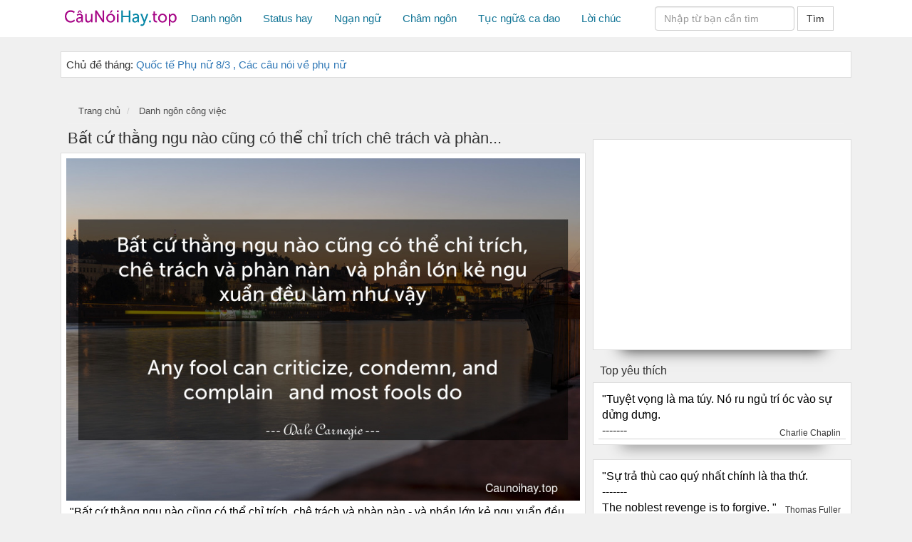

--- FILE ---
content_type: text/html; charset=UTF-8
request_url: https://caunoihay.top/bat-cu-thang-ngu-nao-cung-co-the-chi-trich-che-trach-va-phan--qt-5d53d644cabd0.html
body_size: 8444
content:
<!DOCTYPE HTML PUBLIC "-//W3C//DTD HTML 4.01 Transitional//EN" "http://www.w3.org/TR/html4/loose.dtd"><html>
	<head>
		<meta charset="utf-8">
		<title>Bất cứ thằng ngu nào cũng có thể chỉ trích chê trách và phàn...</title>		<meta http-equiv="Content-Type" content="text/html; charset=utf-8"/>
<meta name="title" content="Bất cứ thằng ngu nào cũng có thể chỉ trích chê trách và phàn..."/>
<meta name="description" content="Bất cứ thằng ngu nào cũng có thể chỉ trích, chê trách và phàn nàn - và phần lớn kẻ ngu xuẩn đều làm như vậy.
-
Any fool can criticize, condemn, and complain - and most fools do."/>
<meta name="keywords" content="câu nói hay, câu  nói hay về tình yêu, câu nói hay về cuộc sống, danh ngôn cuộc sống, status hay, status về tình yêu,sst buồn, tus hay  "/>
<meta name="robots" content="index,follow"/>
<meta name="author" content="Cauoihay.top | Danh ngôn hay"/>
<meta property="og:title" content="Bất cứ thằng ngu nào cũng có thể chỉ trích chê trách và phàn..."/>
<meta property="og:description" content="Bất cứ thằng ngu nào cũng có thể chỉ trích, chê trách và phàn nàn - và phần lớn kẻ ngu xuẩn đều làm như vậy.
-
Any fool can criticize, condemn, and complain - and most fools do."/>
<meta property="og:type" content="article"/>
<meta property="og:image" content="https://caunoihay.top/media/images-quote/danh-ngon-cong-viec/danh-ngon-cong-viec-5d54c515ca9ce.jpg"/>
<meta property="og:url" content="https://caunoihay.top/bat-cu-thang-ngu-nao-cung-co-the-chi-trich-che-trach-va-phan--qt-5d53d644cabd0.html"/>
<meta property="og:site_name" content="Cauoihay.top | Danh ngôn hay"/>
<meta property="fb:app_id" content="346131109607641"/>		<link rel="image_src" href="https://caunoihay.top/media/images-quote/danh-ngon-cong-viec/danh-ngon-cong-viec-5d54c515ca9ce.jpg"/>
<link rel="canonical" href="https://caunoihay.top/bat-cu-thang-ngu-nao-cung-co-the-chi-trich-che-trach-va-phan--qt-5d53d644cabd0.html"/>
<link rel="stylesheet" href="/templates/default/default/css/bootstrap/css/bootstrap.css?v=1.2" media="screen" type="text/css"/>
<link rel="stylesheet" href="/templates/default/default/css/font-awesome/4.4.0/css/font-awesome.min.css" media="screen" type="text/css"/>
<link rel="stylesheet" href="/templates/default/default/css/style.css" media="screen" type="text/css"/>		<link type="image/x-icon" href="/images/favicon/fa.png" rel="shortcut icon"/>
		<meta name="viewport" content="width=device-width; initial-scale=1.0; maximum-scale=1.0;user-scalable=no"/>
			<style>body{background:#f0f0f0;font-family:helvetica;-webkit-font-smoothing:antialiased}.thumbnail{margin:0 -10px 20px -10px}</style>
			
			<meta name="msvalidate.01" content="6C9366D0451C7B35EEB825ADD39DA92E"/>
			 
	<style>.nav>li>a:active{text-decoration:none;background-color:#e4e4e4}.navbar-nav>li a:hover{background:#e4e4e4}.logo{color:#fff;text-transform:uppercase;padding-top:15px;font-size:20px}a .logo hover{color:#fff}.navbar-nav>li a{color:#127596}.navbar-nav>li>ul>li a:hover{color:#127596}.navbar-toggle{border-color:#127596}.navbar-toggle .icon-bar{background-color:#0586a6}</style><style>.sub_category a{color:#078cbe;font-size:13px}.quote-content{color:#000;font-size:16px;padding:5px;border-bottom:1px solid #d4d4d4;height:4.5em;overflow:hidden}</style><style>.main-footer{color:#fff;background-color:#172a38;border-top:20px solid #18354a;font-family:helvetica;-webkit-font-smoothing:antialiased}.main-footer a{color:#ccc}.main-footer a:hover{color:#787878}.title-header-footer{font-size:15px;text-transform:uppercase;font-weight:bold;text-align:center}.title-under{border-bottom:1px solid #ccc}.sub-footer{padding:3px;text-align:center}.footer-bottom{background:#0d2638;padding:10px;color:#fff;text-align:center}.footer-bottom a{color:#fff}</style><style>.teaser.lazyload{opacity:0;transform:scale(.8)}.teaser.lazyloaded{opacity:1;transform:scale(1);transition:all 700ms}</style><link rel="stylesheet" href="/move-top/css/style.css"></head>
	<body>
     		<div class="wrapper">
			
<nav class="navbar navbar-light bg-light" style=" background: #ffffff;">
	<div class="container">
		<div class="navbar-header">
			<button type="button" class="navbar-toggle collapsed" data-toggle="collapse" data-target="#bs-example-navbar-collapse-1" aria-expanded="false">
				<span class="sr-only">Câu nói hay | Kho danh ngôn cuộc sống, Status hay nhất </span>
				<span class="icon-bar"></span>
				<span class="icon-bar"></span>
				<span class="icon-bar"></span>
			</button>
			<a class="navbar-brand logo" href="/">
				<img src="/images/logo/logo-cau-noi-hay.png" style="height:45px;margin-top:-15px;">
			</a>
		</div>
		
		<div class="collapse navbar-collapse" id="bs-example-navbar-collapse-1">
			<ul class="nav navbar-nav">
				
							
							
					
											<li> <a class="" href="/danh-ngon-c1">Danh ngôn</a>
						 
													<ul class="dropdown-menu">
							<li><a class="" href="/danh-ngon-giao-duc-s1"><span>Danh ngôn giáo dục</span></a></li><li><a class="" href="/danh-ngon-gia-dinh-s2"><span>Danh ngôn gia đình</span></a></li><li><a class="" href="/danh-ngon-hanh-dong-s3"><span>Danh ngôn hành động</span></a></li><li><a class="" href="/danh-ngon-hai-huoc-s5"><span>Danh ngôn hài hước</span></a></li><li><a class="" href="/danh-ngon-cong-viec-s6"><span>Danh ngôn công việc</span></a></li><li><a class="" href="/danh-ngon-cuoc-song-s13"><span>Danh ngôn cuộc sống</span></a></li><li><a class="" href="/danh-ngon-hanh-phuc-s14"><span>Danh ngôn hạnh phúc</span></a></li><li><a class="" href="/danh-ngon-khoa-hoc-s15"><span>Danh ngôn khoa học</span></a></li><li><a class="" href="/danh-ngon-kinh-doanh-s16"><span>Danh ngôn kinh doanh</span></a></li><li><a class="" href="/danh-ngon-nghe-thuat-s17"><span>Danh ngôn Nghệ Thuật</span></a></li><li><a class="" href="/danh-ngon-phu-nu-s18"><span>Danh ngôn phụ nữ</span></a></li><li><a class="" href="/danh-ngon-su-nghiep-s19"><span>Danh ngôn sự nghiệp</span></a></li><li><a class="" href="/danh-ngon-tam-hon-s20"><span>Danh ngôn tâm hồn</span></a></li><li><a class="" href="/danh-ngon-thoi-gian-s21"><span>Danh ngôn thời gian</span></a></li><li><a class="" href="/danh-ngon-tien-bac-s22"><span>Danh ngôn tiền bạc</span></a></li><li><a class="" href="/danh-ngon-tinh-ban-s23"><span>Danh ngôn tình bạn</span></a></li><li><a class="" href="/danh-ngon-tinh-cach-s24"><span>Danh ngôn tính cách</span></a></li><li><a class="" href="/danh-ngon-tinh-yeu-s25"><span>Danh ngôn tình yêu</span></a></li><li><a class="" href="/danh-ngon-tri-tue-s26"><span>Danh Ngôn trí tuệ</span></a></li><li><a class="" href="/danh-ngon-tuoi-tre-s27"><span>Danh ngôn tuổi trẻ</span></a></li><li><a class="" href="/danh-ngon-van-hoa-s28"><span>Danh ngôn văn hóa</span></a></li><li><a class="" href="/danh-ngon-dan-ong-s29"><span>Danh ngôn đàn ông</span></a></li><li><a class="" href="/danh-ngon-ve-thanh-cong-s30"><span>Danh ngôn về thành công</span></a></li><li><a class="" href="/danh-ngon-ve-yeu-thuong-s31"><span>Danh ngôn về yêu thương</span></a></li><li><a class="" href="/loi-phat-day-s40"><span>Lời Phật Dạy</span></a></li>							</ul>
												</li>
											<li> <a class="" href="/status-hay-c2">Status hay</a>
						 
													<ul class="dropdown-menu">
							<li><a class="" href="/cau-noi-cua-nguoi-noi-tieng-s47"><span>Câu nói của người nổi tiếng</span></a></li><li><a class="" href="/status-quote-tam-trang-tinh-yeu-s48"><span>Status , Quote tâm trạng tình yêu</span></a></li><li><a class="" href="/status-hay-ve-cuoc-song-s49"><span>Status hay về cuộc sống</span></a></li><li><a class="" href="/cau-noi-hai-huoc-s50"><span>Câu nói hài hước</span></a></li>							</ul>
												</li>
											<li> <a class="" href="/ngan-ngu-c3">Ngạn ngữ</a>
						 
													<ul class="dropdown-menu">
							<li><a class="" href="/ngan-ngu-ve-cuoc-song-s45"><span>Ngạn ngữ về cuộc sống</span></a></li><li><a class="" href="/ngan-ngu-ve-tinh-yeu-s46"><span>Ngạn ngữ về tình yêu</span></a></li>							</ul>
												</li>
											<li> <a class="" href="/cham-ngon-c4">Châm ngôn</a>
						 
													<ul class="dropdown-menu">
							<li><a class="" href="/cham-ngon-cong-viec-s41"><span>Châm ngôn công việc</span></a></li><li><a class="" href="/cham-ngon-cuoc-song-s42"><span>Châm ngôn cuộc sống</span></a></li><li><a class="" href="/cham-ngon-cho-ngay-moi-s43"><span>Châm ngôn cho ngày mới</span></a></li><li><a class="" href="/cham-ngon-ve-tinh-yeu-s44"><span>Châm ngôn về tình yêu</span></a></li>							</ul>
												</li>
											<li> <a class="" href="/tuc-ngu-ca-dao-c5">Tục ngữ& ca dao</a>
						 
													<ul class="dropdown-menu">
							<li><a class="" href="/tuc-ngu-ca-dao-ve-gia-dinh-s32"><span>Tục ngữ ca dao về gia đình</span></a></li><li><a class="" href="/tuc-ngu-ca-dao-ve-tinh-yeu-s33"><span>Tục ngữ ca dao về Tình yêu</span></a></li><li><a class="" href="/tuc-ngu-ca-dao-tinh-nghia-vo-chong-s34"><span>Tục ngữ ca dao Tình nghĩa vợ chồng</span></a></li><li><a class="" href="/ca-dao-ve-lao-dong-san-xuat-s35"><span>Ca dao về lao động sản xuất</span></a></li><li><a class="" href="/ca-dao-ve-kinh-nghiem-song-s36"><span>Ca dao về kinh nghiệm sống</span></a></li><li><a class="" href="/ca-dao-ve-phong-tuc-tap-quan-s37"><span>Ca dao về Phong tục, tập quán</span></a></li><li><a class="" href="/ca-dao-tuc-ngu-ve-tinh-ban-s38"><span>Ca dao tục ngữ về tình bạn</span></a></li><li><a class="" href="/ca-dao-tuc-ngu-ve-thay-co-s39"><span>Ca dao tục ngữ về Thầy cô</span></a></li>							</ul>
												</li>
											<li> <a class="" href="/loi-chuc-c6">Lời chúc</a>
						 
													<ul class="dropdown-menu">
							<li><a class="" href="/cau-chuc-tet-2021-s51"><span>Câu chúc Tết 2021</span></a></li><li><a class="" href="/ngay-quoc-te-phu-nu-8-3-s52"><span>Ngày quốc tế phụ nữ 8/3</span></a></li>							</ul>
												</li>
									
							
			</ul>
			
			<form class="navbar-form navbar-right" role="search" action="/index/search">
			<div class="form-group">
			<input type="text" class="form-control" name="q" placeholder="Nhập từ bạn cần tìm">
			</div>
			<button type="submit" class="btn btn-default" style="border-radius: 0px;">Tìm</button> 
			</form>
			
			<!--<ul class="nav navbar-nav navbar-right">
			
				<li><a href="/user">Đăng Ký/ Đăng nhập</a></li>
				
			</ul>-->
						
		</div>
	</div>
</nav>			<div class="content-wrapper">
				<section class="content">
					<div class="container"> 
						<div class="thumbnail">
						<span>Chủ đề tháng: 
						 <a href="/index/search?q=ph%E1%BB%A5+n%E1%BB%AF"> Quốc tế Phụ nữ 8/3 , Các câu nói về phụ nữ </a></spam>
						</div>	
					</div>
					 
								




<div class="container" id="content-wrapper">

	

<div id="page-breadcrumbs row" style="solid#ccc;">
	<ol class="breadcrumb" style="margin-left: 0px;background:none;margin-bottom:0px;">
		<li>


		<span itemscope itemtype="http://schema.org/BreadcrumbList">
		    <span itemprop="itemListElement" itemscope itemtype="http://schema.org/ListItem">
		        <a itemprop="url" href="https://caunoihay.top">
		            <span itemprop="name">Trang chủ</span>
		        </a>
		        
		       <span itemprop="position" content="1"></span>
		      
		    </span>
		</span>

		</li>


		<li>


		<span itemscope itemtype="http://schema.org/BreadcrumbList">
		    <span itemprop="itemListElement" itemscope itemtype="http://schema.org/ListItem">
		        <a itemprop="url" href="/danh-ngon-cong-viec-s6">
		            <span itemprop="name">Danh ngôn công việc </span>
		        </a>
		        
		       <span itemprop="position" content="2"></span>
		      
		    </span>
		</span>

		</li>

	</ol>
	</div>

<div class="row">
	 	<div class="col-md-8">
	 		<h1>Bất cứ thằng ngu nào cũng có thể chỉ trích chê trách và phàn...</h1>  
			<div class="thumbnail">
	  	  	  	<div class="img-home-title">
	  	  	  	<div class="teaser lazyload" data-expand="5">
			  	
			  		
			  		<img alt="Bất cứ thằng ngu nào cũng có thể chỉ trích, chê trách và phàn nàn - và phần lớn kẻ ngu xuẩn đều làm như vậy.
-
Any fool can criticize, condemn, and complain - and most fools do." data-sizes="auto" src="https://caunoihay.top/media/images-quote/danh-ngon-cong-viec/danh-ngon-cong-viec-5d54c515ca9ce.jpg" data-srcset="https://caunoihay.top/media/images-quote/danh-ngon-cong-viec/danh-ngon-cong-viec-5d54c515ca9ce_150.jpg 150w,
						    https://caunoihay.top/media/images-quote/danh-ngon-cong-viec/danh-ngon-cong-viec-5d54c515ca9ce_450.jpg 450w, https://caunoihay.top/media/images-quote/danh-ngon-cong-viec/danh-ngon-cong-viec-5d54c515ca9ce.jpg 750w" class="lazyload"/>
			  		
		 	 	</div>
		 	 	</div>
		 	 	
		 	 	<div class="quote-content" id=""> "Bất cứ thằng ngu nào cũng có thể chỉ trích, chê trách và phàn nàn - và phần lớn kẻ ngu xuẩn đều làm như vậy.
-
Any fool can criticize, condemn, and complain - and most fools do."</div>
		 	 	
		 	 	<span class="sub_category">
		 	 		<a href="/danh-ngon-cong-viec-s6">
						Danh ngôn công việc 				 	</a>
				</span>
				<span style="border:1px solid#ddd;padding:3px 7px;float:right; font-size: 12px;">
					Dale Carnegie				</span>
			</div>

			<div class="row">
				<div class="col-xs-12">
					
					<div class="fb-like" data-href="https://caunoihay.top/bat-cu-thang-ngu-nao-cung-co-the-chi-trich-che-trach-va-phan--qt-5d53d644cabd0.html" data-width="" data-layout="button_count" data-action="like" data-size="small" data-show-faces="false" data-share="true"></div>

				</div>
				<div class="panel panel-body">

					<div style="font-size: 16px; font-weight: bold;">Bình luận </div>
					<div style="font-size: 13px; font-style: italic;">Bạn thấy câu nói trên thế nào?</div>
				</div>	
				<div class="col-xs-12">
						<div class="fb-comments" data-href="https://caunoihay.top/bat-cu-thang-ngu-nao-cung-co-the-chi-trich-che-trach-va-phan--qt-5d53d644cabd0.html" data-numposts="5" data-width="100%" data-colorscheme="light" data-mobile="true">
						</div>
				  </div>
		    </div>

			<h3>Thêm nội dung  </h3>
			<div class="row">
				
										<div class="col-md-12">
							<div class="thumbnail">
					  	  	  	<div class="img-home-title">
						  	  	  	<div class="teaser lazyload" data-expand="5">
								  		<a href="https://caunoihay.top/tuyet-vong-la-ma-tuy-no-ru-ngu-tri-oc-vao-su-dung-dung--qt-5d53d9572b57a.html">
								  		
								  		<img alt="Tuyệt vọng là ma túy. Nó ru ngủ trí óc vào sự dửng dưng.
-
Despair is a narcotic. It lulls the mind into indifference." data-sizes="auto" src="https://caunoihay.top/media/images-quote/danh-ngon-tam-hon/danh-ngon-tam-hon-5d54cba9d3ecd_450.jpg" data-srcset="https://caunoihay.top/media/images-quote/danh-ngon-tam-hon/danh-ngon-tam-hon-5d54cba9d3ecd_150.jpg 150w,https://caunoihay.top/media/images-quote/danh-ngon-tam-hon/danh-ngon-tam-hon-5d54cba9d3ecd_450.jpg 450w,https://caunoihay.top/media/images-quote/danh-ngon-tam-hon/danh-ngon-tam-hon-5d54cba9d3ecd.jpg 750w" class="lazyload"/>
								  		</a>
						 	 		</div>
					 	 		</div>	
						 	 	<a href="https://caunoihay.top/tuyet-vong-la-ma-tuy-no-ru-ngu-tri-oc-vao-su-dung-dung--qt-5d53d9572b57a.html">
						 	 		<div class="quote-content" id="3053"> "Tuyệt vọng là ma túy. Nó ru ngủ trí óc vào sự dửng dưng.
<div>-------</div>
Despair is a narcotic. It lulls the mind into indifference. "</div>
						 	 	</a>
						 	 	<span class="sub_category">
						 	 		<a href="/danh-ngon-tam-hon-s20">
										Danh ngôn tâm hồn								 	</a>
								</span>
								<span style="border:1px solid#ddd;padding:3px 7px;float:right; font-size: 12px;">
									Charlie Chaplin								</span>
							</div> 
						</div> 		  	
				
										<div class="col-md-12">
							<div class="thumbnail">
					  	  	  	<div class="img-home-title">
						  	  	  	<div class="teaser lazyload" data-expand="5">
								  		<a href="https://caunoihay.top/su-tra-thu-cao-quy-nhat-chinh-la-tha-thu-the-noblest-revenge-is--qt-5d53d94865906.html">
								  		
								  		<img alt="Sự trả thù cao quý nhất chính là tha thứ.
-
The noblest revenge is to forgive." data-sizes="auto" src="https://caunoihay.top/media/images-quote/danh-ngon-tam-hon/danh-ngon-tam-hon-5d54cb7ae4861_450.jpg" data-srcset="https://caunoihay.top/media/images-quote/danh-ngon-tam-hon/danh-ngon-tam-hon-5d54cb7ae4861_150.jpg 150w,https://caunoihay.top/media/images-quote/danh-ngon-tam-hon/danh-ngon-tam-hon-5d54cb7ae4861_450.jpg 450w,https://caunoihay.top/media/images-quote/danh-ngon-tam-hon/danh-ngon-tam-hon-5d54cb7ae4861.jpg 750w" class="lazyload"/>
								  		</a>
						 	 		</div>
					 	 		</div>	
						 	 	<a href="https://caunoihay.top/su-tra-thu-cao-quy-nhat-chinh-la-tha-thu-the-noblest-revenge-is--qt-5d53d94865906.html">
						 	 		<div class="quote-content" id="3020"> "Sự trả thù cao quý nhất chính là tha thứ.
<div>-------</div>
The noblest revenge is to forgive. "</div>
						 	 	</a>
						 	 	<span class="sub_category">
						 	 		<a href="/danh-ngon-tam-hon-s20">
										Danh ngôn tâm hồn								 	</a>
								</span>
								<span style="border:1px solid#ddd;padding:3px 7px;float:right; font-size: 12px;">
									Thomas Fuller								</span>
							</div> 
						</div> 		  	
				
										<div class="col-md-12">
							<div class="thumbnail">
					  	  	  	<div class="img-home-title">
						  	  	  	<div class="teaser lazyload" data-expand="5">
								  		<a href="https://caunoihay.top/de-dai-la-phuong-cham-cua-the-xac-va-la-tro-nguoi-cua-tam--qt-5d53d93329c69.html">
								  		
								  		<img alt="Dễ dãi là phương châm của thể xác và là tro nguội của tâm hồn." data-sizes="auto" src="https://caunoihay.top/media/images-quote/danh-ngon-tam-hon/danh-ngon-tam-hon-5d54cb388736a_450.jpg" data-srcset="https://caunoihay.top/media/images-quote/danh-ngon-tam-hon/danh-ngon-tam-hon-5d54cb388736a_150.jpg 150w,https://caunoihay.top/media/images-quote/danh-ngon-tam-hon/danh-ngon-tam-hon-5d54cb388736a_450.jpg 450w,https://caunoihay.top/media/images-quote/danh-ngon-tam-hon/danh-ngon-tam-hon-5d54cb388736a.jpg 750w" class="lazyload"/>
								  		</a>
						 	 		</div>
					 	 		</div>	
						 	 	<a href="https://caunoihay.top/de-dai-la-phuong-cham-cua-the-xac-va-la-tro-nguoi-cua-tam--qt-5d53d93329c69.html">
						 	 		<div class="quote-content" id="2973"> "Dễ dãi là phương châm của thể xác và là tro nguội của tâm hồn. "</div>
						 	 	</a>
						 	 	<span class="sub_category">
						 	 		<a href="/danh-ngon-tam-hon-s20">
										Danh ngôn tâm hồn								 	</a>
								</span>
								<span style="border:1px solid#ddd;padding:3px 7px;float:right; font-size: 12px;">
									Ngạn ngữ Đức								</span>
							</div> 
						</div> 		  	
				
										<div class="col-md-12">
							<div class="thumbnail">
					  	  	  	<div class="img-home-title">
						  	  	  	<div class="teaser lazyload" data-expand="5">
								  		<a href="https://caunoihay.top/tuoi-tac-ghi-nep-nhan-len-co-the-bo-cuoc-ghi-nep-nhan-len--qt-5d53d93f532e7.html">
								  		
								  		<img alt="Tuổi tác ghi nếp nhăn lên cơ thể. Bỏ cuộc ghi nếp nhăn lên tâm hồn.
-
Age wrinkles the body. Quitting wrinkles the soul." data-sizes="auto" src="https://caunoihay.top/media/images-quote/danh-ngon-tam-hon/danh-ngon-tam-hon-5d54cb5f2165d_450.jpg" data-srcset="https://caunoihay.top/media/images-quote/danh-ngon-tam-hon/danh-ngon-tam-hon-5d54cb5f2165d_150.jpg 150w,https://caunoihay.top/media/images-quote/danh-ngon-tam-hon/danh-ngon-tam-hon-5d54cb5f2165d_450.jpg 450w,https://caunoihay.top/media/images-quote/danh-ngon-tam-hon/danh-ngon-tam-hon-5d54cb5f2165d.jpg 750w" class="lazyload"/>
								  		</a>
						 	 		</div>
					 	 		</div>	
						 	 	<a href="https://caunoihay.top/tuoi-tac-ghi-nep-nhan-len-co-the-bo-cuoc-ghi-nep-nhan-len--qt-5d53d93f532e7.html">
						 	 		<div class="quote-content" id="3000"> "Tuổi tác ghi nếp nhăn lên cơ thể. Bỏ cuộc ghi nếp nhăn lên tâm hồn.
<div>-------</div>
Age wrinkles the body. Quitting wrinkles the soul. "</div>
						 	 	</a>
						 	 	<span class="sub_category">
						 	 		<a href="/danh-ngon-tam-hon-s20">
										Danh ngôn tâm hồn								 	</a>
								</span>
								<span style="border:1px solid#ddd;padding:3px 7px;float:right; font-size: 12px;">
									Douglas MacArthur								</span>
							</div> 
						</div> 		  	
				
										<div class="col-md-12">
							<div class="thumbnail">
					  	  	  	<div class="img-home-title">
						  	  	  	<div class="teaser lazyload" data-expand="5">
								  		<a href="https://caunoihay.top/co-ba-thu-cuc-ky-cung-thep-kim-cuong-va-tu-thau-hieu-ban--qt-5d53d948cdc72.html">
								  		
								  		<img alt="Có ba thứ cực kỳ cứng: thép, kim cương, và tự thấu hiểu bản thân.
-
There are three things extremely hard: steel, a diamond, and to know one's self." data-sizes="auto" src="https://caunoihay.top/media/images-quote/danh-ngon-tam-hon/danh-ngon-tam-hon-5d54cb7c0ba6f_450.jpg" data-srcset="https://caunoihay.top/media/images-quote/danh-ngon-tam-hon/danh-ngon-tam-hon-5d54cb7c0ba6f_150.jpg 150w,https://caunoihay.top/media/images-quote/danh-ngon-tam-hon/danh-ngon-tam-hon-5d54cb7c0ba6f_450.jpg 450w,https://caunoihay.top/media/images-quote/danh-ngon-tam-hon/danh-ngon-tam-hon-5d54cb7c0ba6f.jpg 750w" class="lazyload"/>
								  		</a>
						 	 		</div>
					 	 		</div>	
						 	 	<a href="https://caunoihay.top/co-ba-thu-cuc-ky-cung-thep-kim-cuong-va-tu-thau-hieu-ban--qt-5d53d948cdc72.html">
						 	 		<div class="quote-content" id="3021"> "Có ba thứ cực kỳ cứng: thép, kim cương, và tự thấu hiểu bản thân.
<div>-------</div>
There are three things extremely hard: steel, a diamond, and to know one's self. "</div>
						 	 	</a>
						 	 	<span class="sub_category">
						 	 		<a href="/danh-ngon-tam-hon-s20">
										Danh ngôn tâm hồn								 	</a>
								</span>
								<span style="border:1px solid#ddd;padding:3px 7px;float:right; font-size: 12px;">
									Benjamin Franklin								</span>
							</div> 
						</div> 		  	
				
										<div class="col-md-12">
							<div class="thumbnail">
					  	  	  	<div class="img-home-title">
						  	  	  	<div class="teaser lazyload" data-expand="5">
								  		<a href="https://caunoihay.top/hay-cuoi-tham-chi-du-do-la-nu-cuoi-buon-ba-boi-con-dang--qt-5d53d92f3af90.html">
								  		
								  		<img alt="Hãy cười, thậm chí dù đó là nụ cười buồn bã, bởi còn đáng buồn hơn nụ cười buồn bã là sự bi thảm vì không biết phải cười thế nào.
-
Smile, even if it's a sad smile, because sadder than a sad smile is the sadness of not knowing how to smile." data-sizes="auto" src="https://caunoihay.top/media/images-quote/danh-ngon-tam-hon/danh-ngon-tam-hon-5d54cb2b8c0bb_450.jpg" data-srcset="https://caunoihay.top/media/images-quote/danh-ngon-tam-hon/danh-ngon-tam-hon-5d54cb2b8c0bb_150.jpg 150w,https://caunoihay.top/media/images-quote/danh-ngon-tam-hon/danh-ngon-tam-hon-5d54cb2b8c0bb_450.jpg 450w,https://caunoihay.top/media/images-quote/danh-ngon-tam-hon/danh-ngon-tam-hon-5d54cb2b8c0bb.jpg 750w" class="lazyload"/>
								  		</a>
						 	 		</div>
					 	 		</div>	
						 	 	<a href="https://caunoihay.top/hay-cuoi-tham-chi-du-do-la-nu-cuoi-buon-ba-boi-con-dang--qt-5d53d92f3af90.html">
						 	 		<div class="quote-content" id="2964"> "Hãy cười, thậm chí dù đó là nụ cười buồn bã, bởi còn đáng buồn hơn nụ cười buồn bã là sự bi thảm vì không biết phải cười thế nào.
<div>-------</div>
Smile, even if it's a sad smile, because sadder than a sad smile is the sadness of not knowing how to smile. "</div>
						 	 	</a>
						 	 	<span class="sub_category">
						 	 		<a href="/danh-ngon-tam-hon-s20">
										Danh ngôn tâm hồn								 	</a>
								</span>
								<span style="border:1px solid#ddd;padding:3px 7px;float:right; font-size: 12px;">
									Khuyết danh								</span>
							</div> 
						</div> 		  	
				
										<div class="col-md-12">
							<div class="thumbnail">
					  	  	  	<div class="img-home-title">
						  	  	  	<div class="teaser lazyload" data-expand="5">
								  		<a href="https://caunoihay.top/nuoc-mat-la-dau-hieu-cho-su-bat-luc-cua-tam-hon-trong-viec-kim-ne-qt-5d53d9661e091.html">
								  		
								  		<img alt="Nước mắt là dấu hiệu cho sự bất lực của tâm hồn trong việc kìm nén cảm xúc và duy trì mệnh lệnh với bản thân.
-
Tears are the symbol of the inability of the soul to restrain its emotion and retain its self command." data-sizes="auto" src="https://caunoihay.top/media/images-quote/danh-ngon-tam-hon/danh-ngon-tam-hon-5d54cbd701bb6_450.jpg" data-srcset="https://caunoihay.top/media/images-quote/danh-ngon-tam-hon/danh-ngon-tam-hon-5d54cbd701bb6_150.jpg 150w,https://caunoihay.top/media/images-quote/danh-ngon-tam-hon/danh-ngon-tam-hon-5d54cbd701bb6_450.jpg 450w,https://caunoihay.top/media/images-quote/danh-ngon-tam-hon/danh-ngon-tam-hon-5d54cbd701bb6.jpg 750w" class="lazyload"/>
								  		</a>
						 	 		</div>
					 	 		</div>	
						 	 	<a href="https://caunoihay.top/nuoc-mat-la-dau-hieu-cho-su-bat-luc-cua-tam-hon-trong-viec-kim-ne-qt-5d53d9661e091.html">
						 	 		<div class="quote-content" id="3086"> "Nước mắt là dấu hiệu cho sự bất lực của tâm hồn trong việc kìm nén cảm xúc và duy trì mệnh lệnh với bản thân.
<div>-------</div>
Tears are the symbol of the inability of the soul to restrain its emotion and retain its self command. "</div>
						 	 	</a>
						 	 	<span class="sub_category">
						 	 		<a href="/danh-ngon-tam-hon-s20">
										Danh ngôn tâm hồn								 	</a>
								</span>
								<span style="border:1px solid#ddd;padding:3px 7px;float:right; font-size: 12px;">
									Henri Frederic Amiel								</span>
							</div> 
						</div> 		  	
				
										<div class="col-md-12">
							<div class="thumbnail">
					  	  	  	<div class="img-home-title">
						  	  	  	<div class="teaser lazyload" data-expand="5">
								  		<a href="https://caunoihay.top/su-khoan-dung-la-mon-qua-lon-nhat-cua-tam-hon-no-doi-hoi--qt-5d53d9418c110.html">
								  		
								  		<img alt="Sự khoan dung là món quà lớn nhất của tâm hồn; nó đòi hỏi nỗi lực của bộ não cũng nhiều như khi bạn phải giữ thăng bằng khi đi xe đạp.
-
Toleration is the greatest gift of the mind; it requires the same effort of the brain that it takes to balance oneself on a bicycle." data-sizes="auto" src="https://caunoihay.top/media/images-quote/danh-ngon-tam-hon/danh-ngon-tam-hon-5d54cb6654acf_450.jpg" data-srcset="https://caunoihay.top/media/images-quote/danh-ngon-tam-hon/danh-ngon-tam-hon-5d54cb6654acf_150.jpg 150w,https://caunoihay.top/media/images-quote/danh-ngon-tam-hon/danh-ngon-tam-hon-5d54cb6654acf_450.jpg 450w,https://caunoihay.top/media/images-quote/danh-ngon-tam-hon/danh-ngon-tam-hon-5d54cb6654acf.jpg 750w" class="lazyload"/>
								  		</a>
						 	 		</div>
					 	 		</div>	
						 	 	<a href="https://caunoihay.top/su-khoan-dung-la-mon-qua-lon-nhat-cua-tam-hon-no-doi-hoi--qt-5d53d9418c110.html">
						 	 		<div class="quote-content" id="3005"> "Sự khoan dung là món quà lớn nhất của tâm hồn; nó đòi hỏi nỗi lực của bộ não cũng nhiều như khi bạn phải giữ thăng bằng khi đi xe đạp.
<div>-------</div>
Toleration is the greatest gift of the mind; it requires the same effort of the brain that it takes to balance oneself on a bicycle. "</div>
						 	 	</a>
						 	 	<span class="sub_category">
						 	 		<a href="/danh-ngon-tam-hon-s20">
										Danh ngôn tâm hồn								 	</a>
								</span>
								<span style="border:1px solid#ddd;padding:3px 7px;float:right; font-size: 12px;">
									Helen Keller								</span>
							</div> 
						</div> 		  	
				
										<div class="col-md-12">
							<div class="thumbnail">
					  	  	  	<div class="img-home-title">
						  	  	  	<div class="teaser lazyload" data-expand="5">
								  		<a href="https://caunoihay.top/su-ich-ky-luon-can-duoc-tha-thu-boi-khong-co-hy-vong-ve--qt-5d53d961eb6c0.html">
								  		
								  		<img alt="Sự ích kỷ luôn cần được tha thứ, bởi không có hy vọng về thuốc chữa.
-
Selfishness must always be forgiven you know, because there is no hope of a cure." data-sizes="auto" src="https://caunoihay.top/media/images-quote/danh-ngon-tam-hon/danh-ngon-tam-hon-5d54cbc8e86ab_450.jpg" data-srcset="https://caunoihay.top/media/images-quote/danh-ngon-tam-hon/danh-ngon-tam-hon-5d54cbc8e86ab_150.jpg 150w,https://caunoihay.top/media/images-quote/danh-ngon-tam-hon/danh-ngon-tam-hon-5d54cbc8e86ab_450.jpg 450w,https://caunoihay.top/media/images-quote/danh-ngon-tam-hon/danh-ngon-tam-hon-5d54cbc8e86ab.jpg 750w" class="lazyload"/>
								  		</a>
						 	 		</div>
					 	 		</div>	
						 	 	<a href="https://caunoihay.top/su-ich-ky-luon-can-duoc-tha-thu-boi-khong-co-hy-vong-ve--qt-5d53d961eb6c0.html">
						 	 		<div class="quote-content" id="3077"> "Sự ích kỷ luôn cần được tha thứ, bởi không có hy vọng về thuốc chữa.
<div>-------</div>
Selfishness must always be forgiven you know, because there is no hope of a cure. "</div>
						 	 	</a>
						 	 	<span class="sub_category">
						 	 		<a href="/danh-ngon-tam-hon-s20">
										Danh ngôn tâm hồn								 	</a>
								</span>
								<span style="border:1px solid#ddd;padding:3px 7px;float:right; font-size: 12px;">
									Jane Austen								</span>
							</div> 
						</div> 		  	
				
										<div class="col-md-12">
							<div class="thumbnail">
					  	  	  	<div class="img-home-title">
						  	  	  	<div class="teaser lazyload" data-expand="5">
								  		<a href="https://caunoihay.top/khi-tam-trang-khong-vui-dung-lam-gi-dien-ro-ma-hay-chon-mot--qt-5d53d94c06ee5.html">
								  		
								  		<img alt="Khi tâm trạng không vui đừng làm gì điên rồ mà hãy chọn một giấc ngủ vì đó là thứ êm ái nhất." data-sizes="auto" src="https://caunoihay.top/media/images-quote/danh-ngon-tam-hon/danh-ngon-tam-hon-5d54cb84305e6_450.jpg" data-srcset="https://caunoihay.top/media/images-quote/danh-ngon-tam-hon/danh-ngon-tam-hon-5d54cb84305e6_150.jpg 150w,https://caunoihay.top/media/images-quote/danh-ngon-tam-hon/danh-ngon-tam-hon-5d54cb84305e6_450.jpg 450w,https://caunoihay.top/media/images-quote/danh-ngon-tam-hon/danh-ngon-tam-hon-5d54cb84305e6.jpg 750w" class="lazyload"/>
								  		</a>
						 	 		</div>
					 	 		</div>	
						 	 	<a href="https://caunoihay.top/khi-tam-trang-khong-vui-dung-lam-gi-dien-ro-ma-hay-chon-mot--qt-5d53d94c06ee5.html">
						 	 		<div class="quote-content" id="3028"> "Khi tâm trạng không vui đừng làm gì điên rồ mà hãy chọn một giấc ngủ vì đó là thứ êm ái nhất. "</div>
						 	 	</a>
						 	 	<span class="sub_category">
						 	 		<a href="/danh-ngon-tam-hon-s20">
										Danh ngôn tâm hồn								 	</a>
								</span>
								<span style="border:1px solid#ddd;padding:3px 7px;float:right; font-size: 12px;">
									Khuyết danh								</span>
							</div> 
						</div> 		  	
							</div> 

			<h3>Xem thêm ></h3>  	

		</div>

		<div class="col-md-4">  
				
<br/>

<div class="thumbnail">
	<div class="img-home-title" style="width:100%;  overflow: hidden;">
	 <script async src="//pagead2.googlesyndication.com/pagead/js/adsbygoogle.js"></script>
<!-- banner_336x280 -->
<ins class="adsbygoogle" style="display:inline-block;width:336px;height:280px" data-ad-client="ca-pub-4649191202673214" data-ad-slot="5891187401"></ins>
<script>(adsbygoogle=window.adsbygoogle||[]).push({});</script>	</div>   	  	
</div> 

<h3> Top yêu thích </h3>
<div class="row">
	<div class="col-sm-12">
	 
	
			<div>
								
				<div class="thumbnail">
		  	  	  	<div class="img-home-title">
		  	  	  	
			 	 	</div>
			 	 	<a href="https://caunoihay.top/tuyet-vong-la-ma-tuy-no-ru-ngu-tri-oc-vao-su-dung-dung--qt-5d53d9572b57a.html">
			 	 		<div class="quote-content" id="3053"> "Tuyệt vọng là ma túy. Nó ru ngủ trí óc vào sự dửng dưng.
<div>-------</div>
Despair is a narcotic. It lulls the mind into indifference. "</div>
			 	 	</a>
			 	 	
					<span style="padding:3px 7px;float:right; font-size: 12px;margin-top:-20px;">
						Charlie Chaplin					</span>
						</div>
			
	  	</div>   	  	
	
			<div>
								
				<div class="thumbnail">
		  	  	  	<div class="img-home-title">
		  	  	  	
			 	 	</div>
			 	 	<a href="https://caunoihay.top/su-tra-thu-cao-quy-nhat-chinh-la-tha-thu-the-noblest-revenge-is--qt-5d53d94865906.html">
			 	 		<div class="quote-content" id="3020"> "Sự trả thù cao quý nhất chính là tha thứ.
<div>-------</div>
The noblest revenge is to forgive. "</div>
			 	 	</a>
			 	 	
					<span style="padding:3px 7px;float:right; font-size: 12px;margin-top:-20px;">
						Thomas Fuller					</span>
						</div>
			
	  	</div>   	  	
	
			<div>
								
				<div class="thumbnail">
		  	  	  	<div class="img-home-title">
		  	  	  	
			 	 	</div>
			 	 	<a href="https://caunoihay.top/de-dai-la-phuong-cham-cua-the-xac-va-la-tro-nguoi-cua-tam--qt-5d53d93329c69.html">
			 	 		<div class="quote-content" id="2973"> "Dễ dãi là phương châm của thể xác và là tro nguội của tâm hồn. "</div>
			 	 	</a>
			 	 	
					<span style="padding:3px 7px;float:right; font-size: 12px;margin-top:-20px;">
						Ngạn ngữ Đức					</span>
						</div>
			
	  	</div>   	  	
	
			<div>
								
				<div class="thumbnail">
		  	  	  	<div class="img-home-title">
		  	  	  	
			 	 	</div>
			 	 	<a href="https://caunoihay.top/tuoi-tac-ghi-nep-nhan-len-co-the-bo-cuoc-ghi-nep-nhan-len--qt-5d53d93f532e7.html">
			 	 		<div class="quote-content" id="3000"> "Tuổi tác ghi nếp nhăn lên cơ thể. Bỏ cuộc ghi nếp nhăn lên tâm hồn.
<div>-------</div>
Age wrinkles the body. Quitting wrinkles the soul. "</div>
			 	 	</a>
			 	 	
					<span style="padding:3px 7px;float:right; font-size: 12px;margin-top:-20px;">
						Douglas MacArthur					</span>
						</div>
			
	  	</div>   	  	
	
			<div>
								
				<div class="thumbnail">
		  	  	  	<div class="img-home-title">
		  	  	  	
			 	 	</div>
			 	 	<a href="https://caunoihay.top/co-ba-thu-cuc-ky-cung-thep-kim-cuong-va-tu-thau-hieu-ban--qt-5d53d948cdc72.html">
			 	 		<div class="quote-content" id="3021"> "Có ba thứ cực kỳ cứng: thép, kim cương, và tự thấu hiểu bản thân.
<div>-------</div>
There are three things extremely hard: steel, a diamond, and to know one's self. "</div>
			 	 	</a>
			 	 	
					<span style="padding:3px 7px;float:right; font-size: 12px;margin-top:-20px;">
						Benjamin Franklin					</span>
						</div>
			
	  	</div>   	  	
	
			<div>
								
				<div class="thumbnail">
		  	  	  	<div class="img-home-title">
		  	  	  	
			 	 	</div>
			 	 	<a href="https://caunoihay.top/hay-cuoi-tham-chi-du-do-la-nu-cuoi-buon-ba-boi-con-dang--qt-5d53d92f3af90.html">
			 	 		<div class="quote-content" id="2964"> "Hãy cười, thậm chí dù đó là nụ cười buồn bã, bởi còn đáng buồn hơn nụ cười buồn bã là sự bi thảm vì không biết phải cười thế nào.
<div>-------</div>
Smile, even if it's a sad smile, because sadder than a sad smile is the sadness of not knowing how to smile. "</div>
			 	 	</a>
			 	 	
					<span style="padding:3px 7px;float:right; font-size: 12px;margin-top:-20px;">
						Khuyết danh					</span>
						</div>
			
	  	</div>   	  	
	
			<div>
								
				<div class="thumbnail">
		  	  	  	<div class="img-home-title">
		  	  	  	
			 	 	</div>
			 	 	<a href="https://caunoihay.top/nuoc-mat-la-dau-hieu-cho-su-bat-luc-cua-tam-hon-trong-viec-kim-ne-qt-5d53d9661e091.html">
			 	 		<div class="quote-content" id="3086"> "Nước mắt là dấu hiệu cho sự bất lực của tâm hồn trong việc kìm nén cảm xúc và duy trì mệnh lệnh với bản thân.
<div>-------</div>
Tears are the symbol of the inability of the soul to restrain its emotion and retain its self command. "</div>
			 	 	</a>
			 	 	
					<span style="padding:3px 7px;float:right; font-size: 12px;margin-top:-20px;">
						Henri Frederic Amiel					</span>
						</div>
			
	  	</div>   	  	
	
			<div>
								
				<div class="thumbnail">
		  	  	  	<div class="img-home-title">
		  	  	  	
			 	 	</div>
			 	 	<a href="https://caunoihay.top/su-khoan-dung-la-mon-qua-lon-nhat-cua-tam-hon-no-doi-hoi--qt-5d53d9418c110.html">
			 	 		<div class="quote-content" id="3005"> "Sự khoan dung là món quà lớn nhất của tâm hồn; nó đòi hỏi nỗi lực của bộ não cũng nhiều như khi bạn phải giữ thăng bằng khi đi xe đạp.
<div>-------</div>
Toleration is the greatest gift of the mind; it requires the same effort of the brain that it takes to balance oneself on a bicycle. "</div>
			 	 	</a>
			 	 	
					<span style="padding:3px 7px;float:right; font-size: 12px;margin-top:-20px;">
						Helen Keller					</span>
						</div>
			
	  	</div>   	  	
	
			<div>
								
				<div class="thumbnail">
		  	  	  	<div class="img-home-title">
		  	  	  	
			 	 	</div>
			 	 	<a href="https://caunoihay.top/su-ich-ky-luon-can-duoc-tha-thu-boi-khong-co-hy-vong-ve--qt-5d53d961eb6c0.html">
			 	 		<div class="quote-content" id="3077"> "Sự ích kỷ luôn cần được tha thứ, bởi không có hy vọng về thuốc chữa.
<div>-------</div>
Selfishness must always be forgiven you know, because there is no hope of a cure. "</div>
			 	 	</a>
			 	 	
					<span style="padding:3px 7px;float:right; font-size: 12px;margin-top:-20px;">
						Jane Austen					</span>
						</div>
			
	  	</div>   	  	
	
			<div>
								
				<div class="thumbnail">
		  	  	  	<div class="img-home-title">
		  	  	  	
			 	 	</div>
			 	 	<a href="https://caunoihay.top/khi-tam-trang-khong-vui-dung-lam-gi-dien-ro-ma-hay-chon-mot--qt-5d53d94c06ee5.html">
			 	 		<div class="quote-content" id="3028"> "Khi tâm trạng không vui đừng làm gì điên rồ mà hãy chọn một giấc ngủ vì đó là thứ êm ái nhất. "</div>
			 	 	</a>
			 	 	
					<span style="padding:3px 7px;float:right; font-size: 12px;margin-top:-20px;">
						Khuyết danh					</span>
						</div>
			
	  	</div>   	  	
		</div> 
</div> 

<h3> Cần bạn bình luận </h3>



<div class="row">

	<div class="col-sm-12">
		
	

      				<div>
										
						<div class="thumbnail">
				  	  	  	<div class="img-home-title">
				  	  	  	<div class="teaser lazyload" data-expand="5">
									  		<a href="https://caunoihay.top/tuyet-vong-la-ma-tuy-no-ru-ngu-tri-oc-vao-su-dung-dung--qt-5d53d9572b57a.html">
									  		
									  		<img alt="Tuyệt vọng là ma túy. Nó ru ngủ trí óc vào sự dửng dưng.
-
Despair is a narcotic. It lulls the mind into indifference." data-sizes="auto" src="https://caunoihay.top/media/images-quote/danh-ngon-tam-hon/danh-ngon-tam-hon-5d54cba9d3ecd.jpg" data-srcset="https://caunoihay.top/media/images-quote/danh-ngon-tam-hon/danh-ngon-tam-hon-5d54cba9d3ecd.jpg 300w,
											    https://caunoihay.top/media/images-quote/danh-ngon-tam-hon/danh-ngon-tam-hon-5d54cba9d3ecd.jpg 450w" class="lazyload"/>
									  		</a>
							</div>
					 	 	</div>
					 	 	<a href="https://caunoihay.top/tuyet-vong-la-ma-tuy-no-ru-ngu-tri-oc-vao-su-dung-dung--qt-5d53d9572b57a.html">
					 	 		<div class="quote-content" id="3053"> "Tuyệt vọng là ma túy. Nó ru ngủ trí óc vào sự dửng dưng.
<div>-------</div>
Despair is a narcotic. It lulls the mind into indifference. "</div>
					 	 	</a>
					 	 	
							<span style="padding:3px 7px;float:right; font-size: 12px;margin-top:-20px;">
								Charlie Chaplin							</span>
						</div>
					
			  	</div>  
	 		  	 	  	
	 </div> 
</div> 		</div>
		


	</div>

	
	</div>						
					
				</section>
			</div>
			
<footer class="main-footer">
 	
	<div class="container">
		<div class="col-md-8">
			
						
							
					
											<div class="col-md-4">
							<a class="" href="/danh-ngon-c1">
								<div class="title-header-footer">
									<span class="">Danh ngôn</span>
							
								</div>
						 </a>
						 
													<div class="sub-footer"><a class="" href="/danh-ngon-giao-duc-s1"><span>Danh ngôn giáo dục</span></a></div><div class="sub-footer"><a class="" href="/danh-ngon-gia-dinh-s2"><span>Danh ngôn gia đình</span></a></div><div class="sub-footer"><a class="" href="/danh-ngon-hanh-dong-s3"><span>Danh ngôn hành động</span></a></div><div class="sub-footer"><a class="" href="/danh-ngon-hai-huoc-s5"><span>Danh ngôn hài hước</span></a></div><div class="sub-footer"><a class="" href="/danh-ngon-cong-viec-s6"><span>Danh ngôn công việc</span></a></div><div class="sub-footer"><a class="" href="/danh-ngon-cuoc-song-s13"><span>Danh ngôn cuộc sống</span></a></div><div class="sub-footer"><a class="" href="/danh-ngon-hanh-phuc-s14"><span>Danh ngôn hạnh phúc</span></a></div><div class="sub-footer"><a class="" href="/danh-ngon-khoa-hoc-s15"><span>Danh ngôn khoa học</span></a></div><div class="sub-footer"><a class="" href="/danh-ngon-kinh-doanh-s16"><span>Danh ngôn kinh doanh</span></a></div><div class="sub-footer"><a class="" href="/danh-ngon-nghe-thuat-s17"><span>Danh ngôn Nghệ Thuật</span></a></div><div class="sub-footer"><a class="" href="/danh-ngon-phu-nu-s18"><span>Danh ngôn phụ nữ</span></a></div><div class="sub-footer"><a class="" href="/danh-ngon-su-nghiep-s19"><span>Danh ngôn sự nghiệp</span></a></div><div class="sub-footer"><a class="" href="/danh-ngon-tam-hon-s20"><span>Danh ngôn tâm hồn</span></a></div><div class="sub-footer"><a class="" href="/danh-ngon-thoi-gian-s21"><span>Danh ngôn thời gian</span></a></div><div class="sub-footer"><a class="" href="/danh-ngon-tien-bac-s22"><span>Danh ngôn tiền bạc</span></a></div><div class="sub-footer"><a class="" href="/danh-ngon-tinh-ban-s23"><span>Danh ngôn tình bạn</span></a></div><div class="sub-footer"><a class="" href="/danh-ngon-tinh-cach-s24"><span>Danh ngôn tính cách</span></a></div><div class="sub-footer"><a class="" href="/danh-ngon-tinh-yeu-s25"><span>Danh ngôn tình yêu</span></a></div><div class="sub-footer"><a class="" href="/danh-ngon-tri-tue-s26"><span>Danh Ngôn trí tuệ</span></a></div><div class="sub-footer"><a class="" href="/danh-ngon-tuoi-tre-s27"><span>Danh ngôn tuổi trẻ</span></a></div><div class="sub-footer"><a class="" href="/danh-ngon-van-hoa-s28"><span>Danh ngôn văn hóa</span></a></div><div class="sub-footer"><a class="" href="/danh-ngon-dan-ong-s29"><span>Danh ngôn đàn ông</span></a></div><div class="sub-footer"><a class="" href="/danh-ngon-ve-thanh-cong-s30"><span>Danh ngôn về thành công</span></a></div><div class="sub-footer"><a class="" href="/danh-ngon-ve-yeu-thuong-s31"><span>Danh ngôn về yêu thương</span></a></div><div class="sub-footer"><a class="" href="/loi-phat-day-s40"><span>Lời Phật Dạy</span></a></div>												</div>
											<div class="col-md-4">
							<a class="" href="/status-hay-c2">
								<div class="title-header-footer">
									<span class="">Status hay</span>
							
								</div>
						 </a>
						 
													<div class="sub-footer"><a class="" href="/cau-noi-cua-nguoi-noi-tieng-s47"><span>Câu nói của người nổi tiếng</span></a></div><div class="sub-footer"><a class="" href="/status-quote-tam-trang-tinh-yeu-s48"><span>Status , Quote tâm trạng tình yêu</span></a></div><div class="sub-footer"><a class="" href="/status-hay-ve-cuoc-song-s49"><span>Status hay về cuộc sống</span></a></div><div class="sub-footer"><a class="" href="/cau-noi-hai-huoc-s50"><span>Câu nói hài hước</span></a></div>												</div>
											<div class="col-md-4">
							<a class="" href="/ngan-ngu-c3">
								<div class="title-header-footer">
									<span class="">Ngạn ngữ</span>
							
								</div>
						 </a>
						 
													<div class="sub-footer"><a class="" href="/ngan-ngu-ve-cuoc-song-s45"><span>Ngạn ngữ về cuộc sống</span></a></div><div class="sub-footer"><a class="" href="/ngan-ngu-ve-tinh-yeu-s46"><span>Ngạn ngữ về tình yêu</span></a></div>												</div>
											<div class="col-md-4">
							<a class="" href="/cham-ngon-c4">
								<div class="title-header-footer">
									<span class="">Châm ngôn</span>
							
								</div>
						 </a>
						 
													<div class="sub-footer"><a class="" href="/cham-ngon-cong-viec-s41"><span>Châm ngôn công việc</span></a></div><div class="sub-footer"><a class="" href="/cham-ngon-cuoc-song-s42"><span>Châm ngôn cuộc sống</span></a></div><div class="sub-footer"><a class="" href="/cham-ngon-cho-ngay-moi-s43"><span>Châm ngôn cho ngày mới</span></a></div><div class="sub-footer"><a class="" href="/cham-ngon-ve-tinh-yeu-s44"><span>Châm ngôn về tình yêu</span></a></div>												</div>
											<div class="col-md-4">
							<a class="" href="/tuc-ngu-ca-dao-c5">
								<div class="title-header-footer">
									<span class="">Tục ngữ& ca dao</span>
							
								</div>
						 </a>
						 
													<div class="sub-footer"><a class="" href="/tuc-ngu-ca-dao-ve-gia-dinh-s32"><span>Tục ngữ ca dao về gia đình</span></a></div><div class="sub-footer"><a class="" href="/tuc-ngu-ca-dao-ve-tinh-yeu-s33"><span>Tục ngữ ca dao về Tình yêu</span></a></div><div class="sub-footer"><a class="" href="/tuc-ngu-ca-dao-tinh-nghia-vo-chong-s34"><span>Tục ngữ ca dao Tình nghĩa vợ chồng</span></a></div><div class="sub-footer"><a class="" href="/ca-dao-ve-lao-dong-san-xuat-s35"><span>Ca dao về lao động sản xuất</span></a></div><div class="sub-footer"><a class="" href="/ca-dao-ve-kinh-nghiem-song-s36"><span>Ca dao về kinh nghiệm sống</span></a></div><div class="sub-footer"><a class="" href="/ca-dao-ve-phong-tuc-tap-quan-s37"><span>Ca dao về Phong tục, tập quán</span></a></div><div class="sub-footer"><a class="" href="/ca-dao-tuc-ngu-ve-tinh-ban-s38"><span>Ca dao tục ngữ về tình bạn</span></a></div><div class="sub-footer"><a class="" href="/ca-dao-tuc-ngu-ve-thay-co-s39"><span>Ca dao tục ngữ về Thầy cô</span></a></div>												</div>
											<div class="col-md-4">
							<a class="" href="/loi-chuc-c6">
								<div class="title-header-footer">
									<span class="">Lời chúc</span>
							
								</div>
						 </a>
						 
													<div class="sub-footer"><a class="" href="/cau-chuc-tet-2021-s51"><span>Câu chúc Tết 2021</span></a></div><div class="sub-footer"><a class="" href="/ngay-quoc-te-phu-nu-8-3-s52"><span>Ngày quốc tế phụ nữ 8/3</span></a></div>												</div>
									
						
		</div>
		<div class="col-md-4">
			
			
			<div class="col-md-6">
				<div class="title-header-footer">Tiện ích online</div>


						<a class="" href="https://thiepmung.com/">
								<div class="">
									<span class="">Tạo thiệp online </span>
							
								</div>
						 </a>
						 <a class="" href="https://thiepmung.com/thong-diep-yeu-thuong-50.html">
								<div class="">
									<span class="">Tạo status hay và ý nghĩa</span>
							
								</div>
						 </a>
						 <a class="" href="https://ephoto360.com/">
								<div class="">
									<span class="">Hiệu ứng chữ đẹp </span>
							
								</div>
						 </a>
								
			</div>
		</div>
		
	</div>
   
</footer>
<div class="footer-bottom">
		<div class="container">
		<span><a href="/">Câu Nói Hay </a> </span> - <span style="color:#ccc;">Câu nói hay | Kho danh ngôn cuộc sống, Status hay nhất </span>
		
   		</div>
</div>				</div>
	<script defer src="https://static.cloudflareinsights.com/beacon.min.js/vcd15cbe7772f49c399c6a5babf22c1241717689176015" integrity="sha512-ZpsOmlRQV6y907TI0dKBHq9Md29nnaEIPlkf84rnaERnq6zvWvPUqr2ft8M1aS28oN72PdrCzSjY4U6VaAw1EQ==" data-cf-beacon='{"version":"2024.11.0","token":"ffacf9836cc24100a2167573ab3349d3","r":1,"server_timing":{"name":{"cfCacheStatus":true,"cfEdge":true,"cfExtPri":true,"cfL4":true,"cfOrigin":true,"cfSpeedBrain":true},"location_startswith":null}}' crossorigin="anonymous"></script>
</body>
	
<script src="/js/lazysizes.min.js"></script>


<script>window.lazySizesConfig={addClasses:true};</script>

	<!--push
	<script type="text/javascript" src="/push/Config.js"></script>
<script type="text/javascript" src="/push/registrer-push.js"></script>
<script type="text/javascript" src="/push/socket.io/socket.io.js"></script>
<script type="text/javascript" src="/push/run.js"></script>
   push-->
	<script type="text/javascript" src="/templates/default/default/js/plugins/jQuery/jQuery-2.1.4.min.js"></script>
<script type="text/javascript" src="/templates/default/default/js/bootstrap/js/bootstrap.min.js"></script>
<script type="text/javascript" src="/templates/default/default/js/moment.js"></script>
<script type="text/javascript" src="/templates/default/default/js/social.js"></script>	<script type="text/javascript">$.fn.isOverflowed=function(){var e=this[0];return e.scrollHeight>e.clientHeight||e.scrollWidth>e.clientWidth;};</script>
        
    
   
    
    <!-- js sroll ads left-->

<script type="text/javascript">var $window=$(window);var div_position=0;var $register_push=undefined;div_position=$('#ads-left').offset().top;var nav_height=$('.navbar.navbar-fixed-top').height();$window.scroll(function(){if(($window.scrollTop()>=div_position-nav_height)){if($('#content-wrapper').height()-$('#ads-left').height()>=($window.scrollTop())){$('#ads-left').css({position:'fixed',top:nav_height,width:$('#ads-left').parent().width(),'margin-top':'auto'});}else{$('#ads-left').css({position:'inherit','margin-top':$('#content-wrapper').height()-$('#ads-left').height()-div_position});}}else{$('#ads-left').css({position:'inherit',top:0,});}});window.onload=function(){$register_push=RegisterPush.subscribe();}</script>
<!-- js sroll ads -->
    
    
   
   <!--move top -->

 <!-- Gem style -->
<script src="/move-top/js/modernizr.js"></script> <!-- Modernizr -->
<a href="#0" class="cd-top"><img src="/move-top/img/top.png"></a>
<script src="/move-top/js/main.js"></script> 
   <!--move top --> 
 <!-- Global site tag (gtag.js) - Google Analytics -->
<script async src="https://www.googletagmanager.com/gtag/js?id=UA-111543820-14"></script>
<script>window.dataLayer=window.dataLayer||[];function gtag(){dataLayer.push(arguments);}gtag('js',new Date());gtag('config','UA-111543820-14');</script>

<script>(function(d,s,id){var js,fjs=d.getElementsByTagName(s)[0];if(d.getElementById(id))return;js=d.createElement(s);js.id=id;js.src="//connect.facebook.net/vi_Vn/sdk.js#xfbml=1&version=v6.0&appId=346131109607641";fjs.parentNode.insertBefore(js,fjs);}(document,'script','facebook-jssdk'));</script>
</html>

--- FILE ---
content_type: text/html; charset=utf-8
request_url: https://www.google.com/recaptcha/api2/aframe
body_size: 268
content:
<!DOCTYPE HTML><html><head><meta http-equiv="content-type" content="text/html; charset=UTF-8"></head><body><script nonce="UaiJsR8XYL4OlZJiAcDk8g">/** Anti-fraud and anti-abuse applications only. See google.com/recaptcha */ try{var clients={'sodar':'https://pagead2.googlesyndication.com/pagead/sodar?'};window.addEventListener("message",function(a){try{if(a.source===window.parent){var b=JSON.parse(a.data);var c=clients[b['id']];if(c){var d=document.createElement('img');d.src=c+b['params']+'&rc='+(localStorage.getItem("rc::a")?sessionStorage.getItem("rc::b"):"");window.document.body.appendChild(d);sessionStorage.setItem("rc::e",parseInt(sessionStorage.getItem("rc::e")||0)+1);localStorage.setItem("rc::h",'1769057968420');}}}catch(b){}});window.parent.postMessage("_grecaptcha_ready", "*");}catch(b){}</script></body></html>

--- FILE ---
content_type: text/css
request_url: https://caunoihay.top/templates/default/default/css/style.css
body_size: 2236
content:
@CHARSET "ISO-8859-1";
a{
	text-decoration: none !important;
}
a:HOVER{
	text-decoration: none !important;
}
body {
	background:  rgba(189, 218, 40, 0.3);
	font-family: 'Roboto', sans-serif;
	
}
#content-wrapper{
	margin-top: 10px;
	margin-bottom: 8px;
}

.navbar {
    border-radius: 0px;
    background: #337ab7;
}

.video-item-wrapper .video-name,
.playlist-item-wrapper .playlist-name{
	display: block;
	cursor: pointer;
	color: #000;
	text-align: center;
	line-height: 1.5;
    height: 3em;
    margin-bottom: 10px;
    overflow: hidden;
}
.category-list-wrapper .list-group-item{
	overflow : hidden;
}
.category-list-wrapper img{
	width: 50px;
	height: 50px;
	border-radius : 50%;
	float: left;
}
.category-list-wrapper span{
	margin-left: 10px;
}
.main-footer{
	background: none repeat scroll 0 0 #3E4753;
	padding: 20px 0;
	color: #fff;
}

.navbar-fixed-top {
    top: 0;
    background:url('/images/menu/menu-top.png') no-repeat;
	background-color:#337AB7;
    border-width: 0 0 1px;
}
.navbar-nav>li a{
 color:#fff;	
}
.navbar-nav>li a:hover{
	background:#132F47;
}
.navbar-nav>li>ul>li a{
	color:#337AB7;	
}
.navbar-nav>li>ul>li a:hover{
	color:#fff;	
}
.navbar-nav>li:hover ul{
	display: block;
}
hr {
	
	margin:6px 0px;
}	
.description-blog a {
	color:#2a2a2a;
}

.main-blog{	
	
}
.intro-blog{
	
	font-weight:bold;
	padding:5px 0px;
	text-align:justify;
}
.content-blog{
 
    font-size: 15px;
    line-height: 1.5em;
    color: #222;
    text-align: justify;
}

.content-blog img{
 max-width:95%;
 height:auto !important;
 
}
.title-more {
	font-size:15px;
	padding:2px 6px;
	color:#555454;
}
.logo-cstn{
height:60px;margin-top:-6px;	
	
}
.title-blog{
	font-size:18px;
	font-weight:bold;
	padding:3px 5px;
	
}
.time-blog{
font-size:13px;	
	
}
.description-blog{

text-align:justify;	
	
}
.title-home{
font-size:22px;
font-weight:bold;	
padding:3px 0px;
color:#0A2F4E;	
}
.description-home{
text-align:justify;
height:6em;
color:#333;	
}
.title-right{
font-size:14px;	
padding:4px;
border-bottom:1px solid#ddd;
text-align:justify;
color:#333;		
}
.img-home{
    height: 260px;
    overflow: hidden;
}

.head-home{
	padding:3px 0px;
	border-bottom:1px solid#337ab7;
	margin-top: 5px;
	
	}
.title-home-head {
	padding:5px; 
	color:#fff;
	background:#337ab7;
	font-size:16px;
	text-transform: uppercase
	}
	
    .title-home-blog{
	font-size:16px;
	 color:#4e4c4c;
	 font-weight:500;
	 padding: 3px 0px;
	}
	
	.des-home-blog{
	font-size:14px;
	color:#656565;
	text-align:justify;
	}
   
   .img-home-title img{
    width: 100%;
    height: auto;
    transition: opacity 0.3s ease-in-out;
	}
	
  
	
.blog-home-category a {
    font-size: 11px;
    padding: 5px;
    color: #1876d5;
    text-transform: uppercase;
	}
	
	.title-tab {
		color:#333;
		
	}
	.title-tab :hover {
		color:#000;
		
		}		
.navbar-toggle .icon-bar {
    background-color: #fff;
}
.navbar-toggle {
    border-color: #ddd;
}
.more-button-blog a{
	background:#1876d5;
	padding:5px 10px;
	color:#fff;
	float:right;
	}
.more-button-blog a:hover{
	background:#444444;
	padding:5px 10px;
	color:#fff;
	float:right;
	}
	.title-home-head-2 a{
		font-size:13px;
		color:#444;
		}
		
	.title-home-head-2 a:hover{
		font-size:13px;
		color:#0765bc;
		}			
h3.list-group-item {
    margin: 0;
    margin-bottom: -1px;
    padding: 0;
}
h3.list-group-item a {
    display: block;
    padding: 10px 15px;
}
h3.list-group-item.active a {
    color: #fff;
}

.breadcrumb{
	margin-left:-10px;background:none;margin-bottom:0px;
	font-size:13px;
	border-bottom:1px solid#f1f1f1;
	border-radius:0px;	
	}
	.breadcrumb a {
		
		color:#4b4b4b;
	}
	.breadcrumb a:hover {
		
		color:#1876d5;
	}
	
    .res-content img {
    	    max-width: 100%;
       		height: auto !important;
    	}
 	

   .tag-item {
       display: inline-block;
       color: #656565;
       padding: 0 10px;
       white-space: nowrap;
       background: #ffffff;
       margin: 0 5px 5px 0;
   } 
   .botton-download {
   	
	float:left;padding:5px 5px 5px 5px;
   }
   .glyphicon-fix{
   	font-size:30px; color:#fff; 
	
   }
   .title-more-r{
	   font-size:16px;
	   color:#000;
	   padding:6px 0px ;
   }
   .article-info{
	   font-size:12px;
	   padding:5px;
	    color:#858585;
   }
   .title-more-2 {
	   font-weight:bold;
	   font-size:15px;
	   padding:12px 0px;
	   color:#343333;
        height: 3.6em;
        overflow: hidden;
	   text-align:justify;
	  
   }
   
   .title-more-2 a {
   	   color:#343333;
	  
      }
      .title-more-2 a:hover {
      	   color:#0a4262;
	  
       }  

	   .content-blog img {
	   	max-width:100%;
	   	height: auto !important;
	
	   }


	   .post-ads {
	       float: left;
	       margin: 0 15px 15px 0;
	       width: 310px;
    
	       position: relative;
	       overflow: hidden;
    
	   }
	   .post-right {
	       margin-left: 320px;
	   }

	   .ad-container {
	       background-color: #ffffff;
	       height: 100%;
	       left: 0;
	       overflow: hidden;
	         width: 100%;
 }	
 .main-blog > h1{
 	
	 font-weight:700;
	 font-size:28px;
	 font-family: 'Roboto',sans-serif;
 }
 .thumbnail {
    display: block;
    padding: 7px;
    margin-bottom: 20px;
    line-height: 1.42857143;
    background-color: #fff;
    border: 1px solid #ddd;
    border-radius: 0px;
    box-shadow: 0 40px 20px -40px rgb(50, 50, 50);
}
.sub_category a {
 
 color:#bdbdbd;
 font-size:13px;
}
.type-file{
float:right;
width: 25px;
height: 25px;
padding:3px;
border:1px solid#ccc;
border-radius: 50%;
text-align: center;
font-size: 12px;

}
.title-home-blog{

	height: 1.6em;
    overflow: hidden;
}

#searchhome {
    width: 68%;
    padding-top: 50px;
}
#searchhome {
    z-index: 2;
    position: relative;
    margin: 0 auto;
    text-align: center;
}
#modulesearch{background-color:#FFF;border-bottom:1px solid rgba(0, 0, 0, 0.15);box-shadow:0 1px 3px rgba(0, 0, 0, 0.05);}
#searchhome{z-index:2;position:relative;margin:0 auto;text-align:center;}
#searchhome .SearchBlock{width:100%;padding:5px;background:rgba(0,0,0,0.3);border-radius:5px;}
#searchhome .SearchBlockForm .inputbox{}
#searchhome .SearchBlockForm input[type="text"]{border:0px solid #B1DCED;outline:none;padding:15px 12px 15px 48px;background:url("../images/search.png") no-repeat 10px 15px #fff;width:75%;color:#485961;font-weight:100;font-size:16px;font-family:'Open Sans', sans-serif;border-radius:3px 0px 0px 3px;}
#searchhome .SearchBlockForm input[type="submit"]{background:#2e9fe2;width:25%;color:#FFF;font-weight:600;font-size:16px;padding:15px 10px;border:0px solid #BDD3DC;text-shadow:0px 1px 0px #333;cursor:pointer;font-family:'Open Sans', sans-serif;display:inline-block;float:right;border-radius:0px 3px 3px 0px;}
#modulesmartsearch{border-bottom:1px solid rgba(0, 0, 0, 0.15);box-shadow:0 1px 3px rgba(0, 0, 0, 0.05);}
#modulesmartsearch{z-index:2;position:relative;margin:0 auto;text-align:center;}
#modulesmartsearch .SearchBlock{width:100%;padding:5px;background:rgba(0,0,0,0.3);border-radius:5px;}
#modulesmartsearch .SearchBlockForm .inputbox{}
#modulesmartsearch .SearchBlockForm input[type="text"]{border:0px solid #B1DCED;outline:none;padding:15px 12px 15px 48px;background:url("../images/search.png") no-repeat 10px 15px #fff;width:75%;color:#485961;font-weight:100;font-size:16px;font-family:'Open Sans', sans-serif;border-radius:3px 0px 0px 3px;}
#modulesmartsearch .SearchBlockForm button[type="submit"]{background:#2e9fe2;width:25%;color:#FFF;font-weight:600;font-size:16px;padding:15px 10px;border:0px solid #BDD3DC;text-shadow:0px 1px 0px #333;cursor:pointer;font-family:'Open Sans', sans-serif;display:inline-block;float:right;border-radius:0px 3px 3px 0px;}

ul.slideshow {
    background-image: url(https://dulieudohoa.com/media/worigin/2018/10/s15bd6e631bd0eb_85966a2e8f3929ffd90122fe76750043.jpg) ;
  /* background-image: url( https://dulieudohoa.com/media/worigin/2018/10/s35bd6e696bb03f_75f33a50e4724f9e99ed195d2662f67e.jpg); */
    width: 100%;
    height: 100%;
    position: absolute;
    top: 0px;
    left: 0px;
    color: transparent;
    background-size: cover;
    background-position: 50% 50%;
}
.slideshow {
    list-style: none;
    z-index: 1;
    padding: 0;
    margin: 0;
}
ul, ol {
    margin-top: 0;
    margin-bottom: 10px;
}
* {
    -webkit-box-sizing: border-box;
    -moz-box-sizing: border-box;
    box-sizing: border-box;
}
user agent stylesheet
ul, menu, dir {
    display: block;
    list-style-type: disc;
    margin-block-start: 1em;
    margin-block-end: 1em;
    margin-inline-start: 0px;
    margin-inline-end: 0px;
    padding-inline-start: 40px;
}

.portada-btn a {
    text-decoration: none;
    color: #fff;
    background-color: #595959;
    border-radius: 3px;
    padding: 8px 12px;
    margin: 5px;
    width: 150px;
    display: inline-block;
    position: relative;
    box-shadow: 0px 0px 0px 1px #E7E7E7;
    font-size:13px;
}

.explainhome {
    background: #333;
    padding: 10px;
    color: #fff;
    text-align: center;
}	


.img-demo img {

	max-width:100%;
	height: auto !important;
	text-align: center;
}

--- FILE ---
content_type: application/javascript
request_url: https://caunoihay.top/templates/default/default/js/social.js
body_size: 74
content:
var facebook_app_id	= "1720341251544750";
var home_page = "http://home.download-file.com";
var login_facebook_url = "https://www.facebook.com/dialog/oauth?client_id=" + facebook_app_id + "&scope=user_photos,publish_actions,email,user_birthday,user_location,public_profile,user_friends";
function login(type,redirect_url){
	switch (type) {
		case "facebook":
			var left = (screen.width/2)- 400;
			var top = (screen.height/2)-350;
			var my_window = window.open(login_facebook_url + '&redirect_uri=' + home_page + redirect_url, "_blank", "width=800, height=500,top=" + top + ", left=" + left);
			if (my_window == null || typeof(my_window)=='undefined') { 	
				alert('Please disable your pop-up blocker and click the "Login" link again.'); 
			} 
			else { 	
				my_window.focus();
			}
			break;
	}
}
